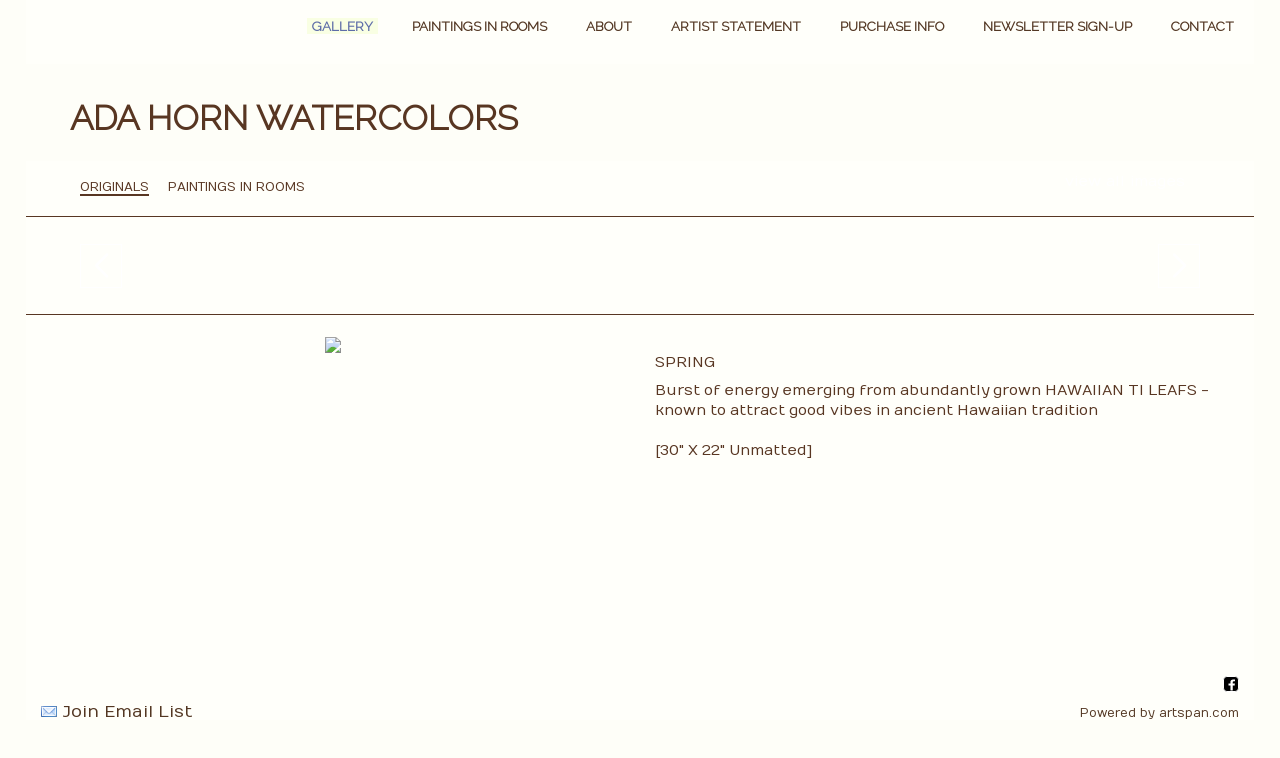

--- FILE ---
content_type: text/css;charset=UTF-8
request_url: https://www.adahorn.com/rpc.php/rpc/getDTemplateStyle/customStyle/4580322/style.css
body_size: 1530
content:
@import url(//fonts.googleapis.com/css?family=Numans);
    
    @import url(//fonts.googleapis.com/css?family=Raleway:300);

    .page-content-wrapper { 
                        background-color:rgb(255, 255, 250);
                                                                                                                                                     } 

    
    
            /* Below is the custom gradient styling for artwork description. */

        [data-readmore] {
            position: relative;
        }


        /* Set default styling of gradient.
        Note the height of 0. We'll transition the height, rather than the background. I think this makes for a smoother effect. This also has the added benefit of not overlaying the text at the bottom with an absolutely positioned pseudo-elementeven if it is transparentwhich could prevent text selection. */
        [data-readmore]:before {
            content: '';
            width: 100%;
            height: 0;
            position: absolute;
            left: 0;
            bottom: 0;
            display: block;
            background: linear-gradient(rgb(255, 255, 250)00, rgb(255, 255, 250));

            /* Be sure to use the same speed value as in your Readmore configuration, keeping in mind that CSS transition speed is stated in seconds. */
            transition: height .3s
        }

        /* Set the height of the gradient to 80 when CLOSED */
        [data-readmore][aria-expanded="false"]:before,
        /* Also when transitioning from OPEN to CLOSED */
        [data-readmore][aria-expanded="true"].transitioning:before {
            height: 80px;
        }

        /* This isn't strictly necessary, but I think it makes for a smoother effect. */
        /* Set the height of the gradient to 0 when transitioning from CLOSED to OPEN */
        [data-readmore][aria-expanded="false"].transitioning:before {
            height: 0;
        }
        .panel-info.no-pod, .panel-info.no-pod .panel-default {
            background-color: rgb(255, 255, 250) !important;
        }

        artwork-image .modal-content {
            background-color: rgb(255, 255, 250);
        }

                    .swiper-button-prev.swiper-button-white,
            .swiper-container-rtl .swiper-button-next.swiper-button-white {
            background-image: url("data:image/svg+xml;charset=utf-8,%3Csvg%20xmlns%3D'http%3A%2F%2Fwww.w3.org%2F2000%2Fsvg'%20viewBox%3D'0%200%2027%2044'%3E%3Cpath%20d%3D'M0%2C22L22%2C0l2.1%2C2.1L4.2%2C22l19.9%2C19.9L22%2C44L0%2C22L0%2C22L0%2C22z'%20fill%3D'%23000000'%2F%3E%3C%2Fsvg%3E") !important;
            }
            .swiper-button-next.swiper-button-white,
            .swiper-container-rtl .swiper-button-prev.swiper-button-white {
            background-image: url("data:image/svg+xml;charset=utf-8,%3Csvg%20xmlns%3D'http%3A%2F%2Fwww.w3.org%2F2000%2Fsvg'%20viewBox%3D'0%200%2027%2044'%3E%3Cpath%20d%3D'M27%2C22L27%2C22L5%2C44l-2.1-2.1L22.8%2C22L2.9%2C2.1L5%2C0L27%2C22L27%2C22z'%20fill%3D'%23000000'%2F%3E%3C%2Fsvg%3E") !important;
            }
                    .main_content_area a, #viewAllThumbsLink a { 
                                color:#FFFFFF;
                                                                    font-weight:normal;
                                        font-style:normal;
                                        text-decoration:none;
                                        text-transform:none;
                                                                                                                                                             } 

    
            .main_content_area a:hover, #viewAllThumbsLink a:hover  { 

                    color:#5D6DA8;
                            font-weight:normal;
                            font-style:normal;
                            text-decoration:none;
             } 
    
            .site-wrapper, .site-wrapper .dropdownList, .site-wrapper legend { 
                                color:#583622;
                                            font-family:'Numans', sans-serif;
                                        font-size:11pt;
                                        font-weight:normal;
                                        font-style:normal;
                                        text-decoration:none;
                                        text-transform:none;
                                                                                                                                                             } 

    
    
                .panel-info.no-pod, .panel-info.no-pod .panel-default {
            color:#583622;
            border: none;
        }

        .panel-info.no-pod h4{
            color:#583622;
        }
        .blog_MenuHeaderBG { 
                        background-color:#CCD5DB;
                            color:#3B2F2B;
                                                                                                                                             } 

    
    
            .main_separator { 
                        background-color:#D3DAD8;
                                                                                                                                                     } 

    
    
            .cartButton, .cssButton { 
                        background-color:#3b2f2b;
                            color:#533723;
                                                                                                                                             } 

    
    
            .selected-gallery-name { 
                        background-color:#CCD5DB;
                            color:#6c71a7;
                                                                                                                                             } 

    
    
            .galleryHeaderName { 
                        background-color:#CCD5DB;
                            color:#584741;
                                            font-family:Georgia, 'Times New Roman', Times, serif;
                                        font-size:10pt;
                                        font-weight:normal;
                                        font-style:normal;
                                        text-decoration:none;
                                        text-transform:uppercase;
                                                                                                                                                             } 

    
    
            .site-wrapper .contentheading, .site-wrapper h2, .site-wrapper h3, .site-wrapper .gallery-menu-wrap { 
                                color:#583622;
                                            font-family:'Numans', sans-serif;
                                        font-size:11pt;
                                        font-weight:normal;
                                        font-style:normal;
                                        text-decoration:none;
                                        text-transform:uppercase;
                                                                                                                                                             } 

    
    
            .main-footer, .main-footer a, .main-footer a:hover { 
                        background-color:rgb(255, 255, 250);
                            color:#533723;
                                                                                                                                             } 

    
    
            .main-header .main-nav li.active a, .main-header .main-nav li a:hover, .main-header .main-nav li a:focus, .main-header .main-nav li a:active, .main-header .header-nav .mobile-menu-button.button-toggle .close, .main-header .header-nav .mobile-menu-button .menu  { 
                        background-color:rgb(249, 255, 227);
                            color:#5d6da8;
                                                                                                                                             } 

    
    
            .main-header .header-navigation-wrap, .main-header .header-nav.mobile-open ul { 
                        background-color:rgb(255, 255, 250);
                                                                                                                                                     } 

    
    
            .main-header .main-nav li a { 
                        background-color:rgb(255, 255, 250);
                            color:#533723;
                                            font-family:'Raleway', sans-serif;
                                        font-size:10pt;
                                        font-weight:bold;
                                        font-style:normal;
                                        text-decoration:none;
                                        text-transform:uppercase;
                                                                                                                                                             } 

    
    
            .main-header .artist-details .artist-info p a, .main-header .artist-details .artist-info a p { 
                                color:#583622;
                                            font-family:'Numans', sans-serif;
                                        font-size:10pt;
                                        font-weight:normal;
                                        font-style:normal;
                                        text-decoration:none;
                                        text-transform:uppercase;
                                                                                                                                                             } 

    
    
            .main-header .artist-details .artist-info h1 a, .main-header .artist-details .artist-info a h1 { 
                                color:#583622;
                                            font-family:'Raleway', sans-serif;
                                        font-size:26pt;
                                        font-weight:bold;
                                        font-style:normal;
                                        text-decoration:none;
                                        text-transform:uppercase;
                                                                                                                                                             } 

    
    
            #customization_field { 
            display:none;
     } 

    
    
            .site-background { 
                        background-color:rgb(254, 254, 248);
                                                                                                                                                     } 

    
    
            .main-header .header-info-wrap { 
                        background-color:rgb(254, 254, 248);
                                                                                                                                                     }